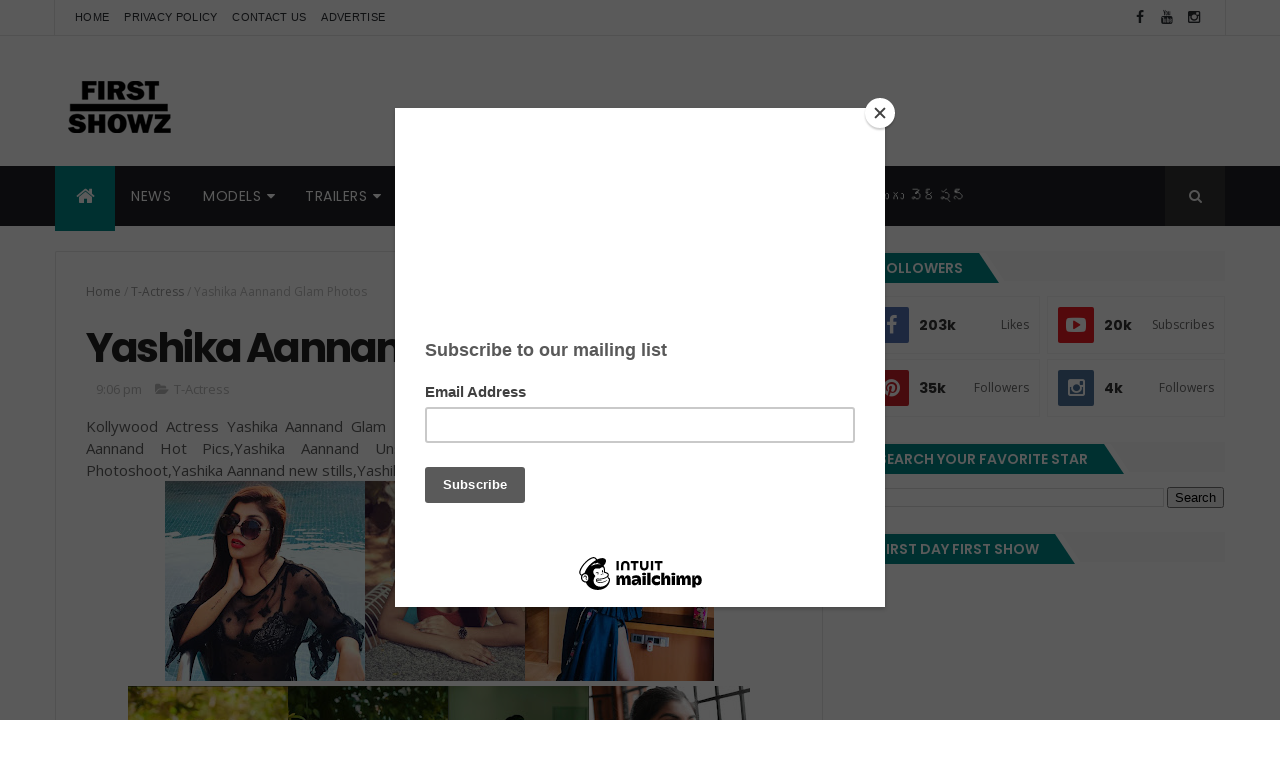

--- FILE ---
content_type: text/html; charset=utf-8
request_url: https://www.google.com/recaptcha/api2/aframe
body_size: 267
content:
<!DOCTYPE HTML><html><head><meta http-equiv="content-type" content="text/html; charset=UTF-8"></head><body><script nonce="NrJpaUpgUtY3DSDCZnXw1w">/** Anti-fraud and anti-abuse applications only. See google.com/recaptcha */ try{var clients={'sodar':'https://pagead2.googlesyndication.com/pagead/sodar?'};window.addEventListener("message",function(a){try{if(a.source===window.parent){var b=JSON.parse(a.data);var c=clients[b['id']];if(c){var d=document.createElement('img');d.src=c+b['params']+'&rc='+(localStorage.getItem("rc::a")?sessionStorage.getItem("rc::b"):"");window.document.body.appendChild(d);sessionStorage.setItem("rc::e",parseInt(sessionStorage.getItem("rc::e")||0)+1);localStorage.setItem("rc::h",'1769042502325');}}}catch(b){}});window.parent.postMessage("_grecaptcha_ready", "*");}catch(b){}</script></body></html>